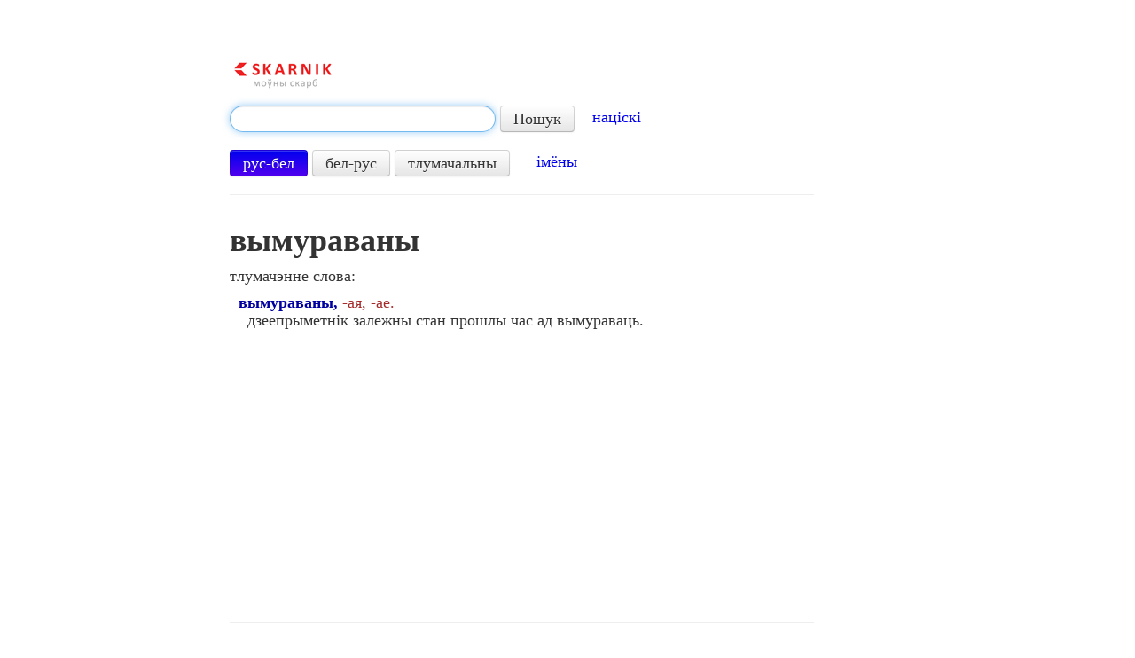

--- FILE ---
content_type: text/html; charset=UTF-8
request_url: https://www.skarnik.by/tsbm/14507
body_size: 3563
content:
<!DOCTYPE html>
<html>
<head>
    <meta http-equiv="Content-Type" content="text/html; charset=utf-8"/>
    <title>вымураваны — тлумачэнне слова</title>
    <meta name="description"
          content="Што значыць слова «вымураваны» — значэнне ў Скарніку (усё, што яно азначае)."/>
    <meta name="keywords" content="слова вымураваны тлумачэнне, што азначае вымураваны, што значыць вымураваны,
    значэнне слова вымураваны"/>

    <link rel="shortcut icon" href="https://www.skarnik.by/static/favicon.ico" type="image/x-icon">
    <link href="https://www.skarnik.by/static/style.css" rel="stylesheet" type="text/css"/>
    <link type="text/css" href="https://www.skarnik.by/static/css/ui-lightness/jquery-ui-1.8.22.custom.css"
          rel="stylesheet"/>
    <link href="https://www.skarnik.by/static/bootstrap/css/bootstrap.min.css" rel="stylesheet">
    <link href="https://www.skarnik.by/static/bootstrap/css/bootstrap-responsive.min.css" rel="stylesheet">
    <link rel="image_src" href="https://www.skarnik.by/static/logo.png"/>
    <!--[if lt IE 9]>
    <script src="https://www.skarnik.by/static/js/html5.js"></script>
    <![endif]-->
      <script type="text/javascript">var _gaq = _gaq || [];_gaq.push(['_setAccount', 'UA-32979906-1']);_gaq.push(['_trackPageview']);(function() {var ga = document.createElement('script'); ga.type = 'text/javascript'; ga.async = true;ga.src = ('https:' == document.location.protocol ? 'https://ssl' : 'http://www') + '.google-analytics.com/ga.js';var s = document.getElementsByTagName('script')[0]; s.parentNode.insertBefore(ga, s);})();</script>
    <script async src="https://pagead2.googlesyndication.com/pagead/js/adsbygoogle.js?client=ca-pub-9127717658070146"
     crossorigin="anonymous"></script>
</head>
<body onLoad="document.getElementById('q').focus();">
<div class="container-fluid">

    <div class="row-fluid">
        <div class="span2 block-left">
        </div>
		
        <div class="span8">
            <div class="row-fluid">
                <div class="span10">
                    <a class="logo-new" href="/"><img alt="Skarnik"
                                                      src="https://www.skarnik.by/static/logo.png"/></a>

                    
                        <form class="form-search" action="/search" method="GET">
                            <input type="text" class="input-xlarge search-query"
                                   name="term" id="q" data-provide="typeahead"
                                   data-source="/search_json">
                            <input type="hidden" name="lang" id="lang" value="rus">
                            <button type="submit" class="btn">Пошук</button>
							&nbsp;&nbsp;&nbsp;<a href="https://starnik.by/pravapis">націскі</a>
                        </form>
                        <a class="btn btn-lang" id="rusbel">рус-бел</a>
                        <a class="btn btn-lang" id="belrus">бел-рус</a>
                        <a class="btn btn-lang" id="beld">тлумачальны</a>
                        &nbsp;&nbsp;&nbsp;&nbsp; <a href="http://www.skarnik.by/names">імёны</a>
                    

                    
					
					<hr>

                </div>
            </div>
			
            <div class="row-fluid">
                <div class="span10">
                    
    <div id="tgt">
        
            <h1><span id="src">вымураваны</span></h1>
            <p>тлумачэнне слова:</p>
            <p id="trn">
                &nbsp;&nbsp;<strong><font color="0000A0">вымураваны,</font></strong><font color="A52A2A"> -ая, -ае.</font></br>&nbsp;&nbsp;&nbsp;&nbsp;дзеепрыметнік залежны стан прошлы час ад вымураваць.
            </p>
        
        <div id="promo">
            <a target="_blank" href="https://play.google.com/store/apps/details?id=by.mazokaleh.skarnik">
                <img src="/static/ic_launcher.png" alt=""/>
                <span>Усталюйце новую праграму Скарніка!</span>
            </a>
        </div>
    </div>

                </div>
            </div>

            <div class="row-fluid">
                <div class="span10">

                    <hr>

                    
        
    

                    <hr>

                    <span class="h1">&nbsp;</span>

                    <p><a href="/">Русско-белорусский словарь</a> «Скарнік» | слов в базе: 107141</p>

                    <p>
                        &nbsp;&nbsp;&nbsp;&nbsp;&nbsp;<a href="http://www.skarnik.by/bukva/%D0%90">А</a>
                        <a href="http://www.skarnik.by/bukva/%D0%91">Б</a>
                        <a href="http://www.skarnik.by/bukva/%D0%92">В</a>
                        <a href="http://www.skarnik.by/bukva/%D0%93">Г</a>
                        <a href="http://www.skarnik.by/bukva/%D0%94">Д</a>
                        <a href="http://www.skarnik.by/bukva/%D0%95">Е</a>
                        <a href="http://www.skarnik.by/bukva/%D0%81">Ё</a>
                        <a href="http://www.skarnik.by/bukva/%D0%96">Ж</a>
                        <a href="http://www.skarnik.by/bukva/%D0%97">З</a>
                        <a href="http://www.skarnik.by/bukva/%D0%98">И</a>
                        <a href="http://www.skarnik.by/bukva/%D0%99">Й</a>
                        <a href="http://www.skarnik.by/bukva/%D0%9A">К</a>
                        <a href="http://www.skarnik.by/bukva/%D0%9B">Л</a>
                        <a href="http://www.skarnik.by/bukva/%D0%9C">М</a>
                        <a href="http://www.skarnik.by/bukva/%D0%9D">Н</a>
                        <a href="http://www.skarnik.by/bukva/%D0%9E">О</a>
                        <a href="http://www.skarnik.by/bukva/%D0%9F">П</a>
                        <a href="http://www.skarnik.by/bukva/%D0%A0">Р</a>
                        <a href="http://www.skarnik.by/bukva/%D0%A1">С</a>
                        <a href="http://www.skarnik.by/bukva/%D0%A2">Т</a>
                        <a href="http://www.skarnik.by/bukva/%D0%A3">У</a>
                        <a href="http://www.skarnik.by/bukva/%D0%A4">Ф</a>
                        <a href="http://www.skarnik.by/bukva/%D0%A5">Х</a>
                        <a href="http://www.skarnik.by/bukva/%D0%A6">Ц</a>
                        <a href="http://www.skarnik.by/bukva/%D0%A7">Ч</a>
                        <a href="http://www.skarnik.by/bukva/%D0%A8">Ш</a>
                        <a href="http://www.skarnik.by/bukva/%D0%A9">Щ</a>
                        <a href="http://www.skarnik.by/bukva/%D0%AD">Э</a>
                        <a href="http://www.skarnik.by/bukva/%D0%AE">Ю</a>
                        <a href="http://www.skarnik.by/bukva/%D0%AF">Я</a>
                        </p>

                    <p><a href="/belrus">Белорусско-русский словарь</a> «Скарнік» | слов в базе: 112462
                    </p>

                    <p>
                        &nbsp;&nbsp;&nbsp;&nbsp;&nbsp;<a href="http://www.skarnik.by/litara/%D0%90">А</a>
                        <a href="http://www.skarnik.by/litara/%D0%91">Б</a>
                        <a href="http://www.skarnik.by/litara/%D0%92">В</a>
                        <a href="http://www.skarnik.by/litara/%D0%93">Г</a>
                        <a href="http://www.skarnik.by/litara/%D0%94">Д</a>
                        <a href="http://www.skarnik.by/litara/%D0%95">Е</a>
                        <a href="http://www.skarnik.by/litara/%D0%81">Ё</a>
                        <a href="http://www.skarnik.by/litara/%D0%96">Ж</a>
                        <a href="http://www.skarnik.by/litara/%D0%97">З</a>
                        <a href="http://www.skarnik.by/litara/%D0%86">І</a>
                        <a href="http://www.skarnik.by/litara/%D0%99">Й</a>
                        <a href="http://www.skarnik.by/litara/%D0%9A">К</a>
                        <a href="http://www.skarnik.by/litara/%D0%9B">Л</a>
                        <a href="http://www.skarnik.by/litara/%D0%9C">М</a>
                        <a href="http://www.skarnik.by/litara/%D0%9D">Н</a>
                        <a href="http://www.skarnik.by/litara/%D0%9E">О</a>
                        <a href="http://www.skarnik.by/litara/%D0%9F">П</a>
                        <a href="http://www.skarnik.by/litara/%D0%A0">Р</a>
                        <a href="http://www.skarnik.by/litara/%D0%A1">С</a>
                        <a href="http://www.skarnik.by/litara/%D0%A2">Т</a>
                        <a href="http://www.skarnik.by/litara/%D0%A3">У</a>
                        <a href="http://www.skarnik.by/litara/%D0%A4">Ф</a>
                        <a href="http://www.skarnik.by/litara/%D0%A5">Х</a>
                        <a href="http://www.skarnik.by/litara/%D0%A6">Ц</a>
                        <a href="http://www.skarnik.by/litara/%D0%A7">Ч</a>
                        <a href="http://www.skarnik.by/litara/%D0%A8">Ш</a>
                        <a href="http://www.skarnik.by/litara/%D0%AD">Э</a>
                        <a href="http://www.skarnik.by/litara/%D0%AE">Ю</a>
                        <a href="http://www.skarnik.by/litara/%D0%AF">Я</a>
                        </p>

                    <p><a href="/tsbm">Тлумачальны слоўнік беларускай мовы</a> | слоў у базе: 96698</p>

                    <p>
                        &nbsp;&nbsp;&nbsp;&nbsp;&nbsp;<a href="http://www.skarnik.by/litara-tsbm/%D0%90">А</a>
                        <a href="http://www.skarnik.by/litara-tsbm/%D0%91">Б</a>
                        <a href="http://www.skarnik.by/litara-tsbm/%D0%92">В</a>
                        <a href="http://www.skarnik.by/litara-tsbm/%D0%93">Г</a>
                        <a href="http://www.skarnik.by/litara-tsbm/%D0%94">Д</a>
                        <a href="http://www.skarnik.by/litara-tsbm/%D0%95">Е</a>
                        <a href="http://www.skarnik.by/litara-tsbm/%D0%81">Ё</a>
                        <a href="http://www.skarnik.by/litara-tsbm/%D0%96">Ж</a>
                        <a href="http://www.skarnik.by/litara-tsbm/%D0%97">З</a>
                        <a href="http://www.skarnik.by/litara-tsbm/%D0%86">І</a>
                        <a href="http://www.skarnik.by/litara-tsbm/%D0%99">Й</a>
                        <a href="http://www.skarnik.by/litara-tsbm/%D0%9A">К</a>
                        <a href="http://www.skarnik.by/litara-tsbm/%D0%9B">Л</a>
                        <a href="http://www.skarnik.by/litara-tsbm/%D0%9C">М</a>
                        <a href="http://www.skarnik.by/litara-tsbm/%D0%9D">Н</a>
                        <a href="http://www.skarnik.by/litara-tsbm/%D0%9E">О</a>
                        <a href="http://www.skarnik.by/litara-tsbm/%D0%9F">П</a>
                        <a href="http://www.skarnik.by/litara-tsbm/%D0%A0">Р</a>
                        <a href="http://www.skarnik.by/litara-tsbm/%D0%A1">С</a>
                        <a href="http://www.skarnik.by/litara-tsbm/%D0%A2">Т</a>
                        <a href="http://www.skarnik.by/litara-tsbm/%D0%A3">У</a>
                        <a href="http://www.skarnik.by/litara-tsbm/%D0%A4">Ф</a>
                        <a href="http://www.skarnik.by/litara-tsbm/%D0%A5">Х</a>
                        <a href="http://www.skarnik.by/litara-tsbm/%D0%A6">Ц</a>
                        <a href="http://www.skarnik.by/litara-tsbm/%D0%A7">Ч</a>
                        <a href="http://www.skarnik.by/litara-tsbm/%D0%A8">Ш</a>
                        <a href="http://www.skarnik.by/litara-tsbm/%D0%AD">Э</a>
                        <a href="http://www.skarnik.by/litara-tsbm/%D0%AE">Ю</a>
                        <a href="http://www.skarnik.by/litara-tsbm/%D0%AF">Я</a>
                        </p>

                    <p>
                        <br>
						el-skrynka: <a href="mailto:lit.serge2@gmail.com">lit.serge2@gmail.com</a>
						
                        
                    </p>
					
					

                    
    

                </div>
            </div>
            <div class="block-bottom">
				
    <hr/>
    
    <span class="h1">&nbsp;</span>

			</div>
        </div>

        
		
    </div>
</div>

<script src="https://www.skarnik.by/static/js/jquery-1.7.2.min.js"></script>
<script src="https://www.skarnik.by/static/js/jquery.cookie.js"></script>
<script src="https://www.skarnik.by/static/js/jquery.hotkeys.js"></script>
<script src="https://www.skarnik.by/static/bootstrap/js/bootstrap.min.js"></script>
<script type="text/javascript"
        src="https://www.skarnik.by/static/js/jquery-ui-1.8.22.custom.min.js"></script>

<script type="text/javascript" language="javascript">
    $(function () {
        var qInput = $("#q");
        qInput.autocomplete({
            minLength: 2,
            source: function (request, response) {
                $.ajax({
                    url: 'https://www.skarnik.by/search_json',
                    dataType: 'json',
                    data: {
                        term: request.term,
                        lang: $.cookie('lang')
                    },
                    success: function (data) {
                        response(data);
                    }
                });
            },
            select: function (event, ui) {
                $("#q").val(ui.item.value);
                $("form.form-search").submit();
            }
        });

        $('#rusbel').click(function () {
            var self = $(this);
            self.addClass('btn-primary');
            $('#belrus').removeClass('btn-primary');
            $('#beld').removeClass('btn-primary');
            $('#lang').val('rus');
            $.cookie('lang', 'rus', {expires: 7, path: '/'});
        });

        $('#belrus').click(function () {
            var self = $(this);
            self.addClass('btn-primary');
            $('#rusbel').removeClass('btn-primary');
            $('#beld').removeClass('btn-primary');
            $('#lang').val('bel');
            $.cookie('lang', 'bel', {expires: 7, path: '/'});
        });

        $('#beld').click(function () {
            var self = $(this);
            self.addClass('btn-primary');
            $('#rusbel').removeClass('btn-primary');
            $('#belrus').removeClass('btn-primary');
            $('#lang').val('beld');
            $.cookie('lang', 'beld', {expires: 7, path: '/'});
        });

        if ($.cookie('lang') != 'bel' &&
                $.cookie('lang') != 'rus' &&
                $.cookie('lang') != 'beld') {
            $.cookie('lang', 'rus', {expires: 7, path: '/'});
        }

        if ($.cookie('lang') == 'bel') {
            $('#belrus').click();
        } else if ($.cookie('lang') == 'beld') {
            $('#beld').click();
        } else {
            $('#rusbel').click();
        }

        // Hotkey lang switch
        var event = "keyup";
        var hotkey = "ctrl+z";
        var hotkey2 = "alt+z";
        var switchLang = function () {
            qInput.focus();
            var buttons = $("a.btn-lang");
            for (var i = 0; i < buttons.length; i++) {
                var button = $(buttons[i]);
                if (button.hasClass('btn-primary')) {
                    if (i == 0) {
                        $(buttons[1]).trigger("click");
                        qInput.autocomplete("close");
                        qInput.autocomplete("search");
                        break;
                    }
                    if (i == 1) {
                        $(buttons[2]).trigger("click");
                        qInput.autocomplete("close");
                        qInput.autocomplete("search");
                        break;
                    }
                    if (i == 2) {
                        $(buttons[0]).trigger("click");
                        qInput.autocomplete("close");
                        qInput.autocomplete("search");
                        break;
                    }
                }
            }
        };
        $(document).bind(event, hotkey, switchLang);
        qInput.bind(event, hotkey, switchLang);
        $(document).bind(event, hotkey2, switchLang);
        qInput.bind(event, hotkey2, switchLang);

        // Hide promo block
        $("div#promo").hide();
    });
</script>



</body>
</html>

--- FILE ---
content_type: text/html; charset=utf-8
request_url: https://www.google.com/recaptcha/api2/aframe
body_size: 257
content:
<!DOCTYPE HTML><html><head><meta http-equiv="content-type" content="text/html; charset=UTF-8"></head><body><script nonce="KArb2j5mR2-r0idkzKjXag">/** Anti-fraud and anti-abuse applications only. See google.com/recaptcha */ try{var clients={'sodar':'https://pagead2.googlesyndication.com/pagead/sodar?'};window.addEventListener("message",function(a){try{if(a.source===window.parent){var b=JSON.parse(a.data);var c=clients[b['id']];if(c){var d=document.createElement('img');d.src=c+b['params']+'&rc='+(localStorage.getItem("rc::a")?sessionStorage.getItem("rc::b"):"");window.document.body.appendChild(d);sessionStorage.setItem("rc::e",parseInt(sessionStorage.getItem("rc::e")||0)+1);localStorage.setItem("rc::h",'1768618092106');}}}catch(b){}});window.parent.postMessage("_grecaptcha_ready", "*");}catch(b){}</script></body></html>